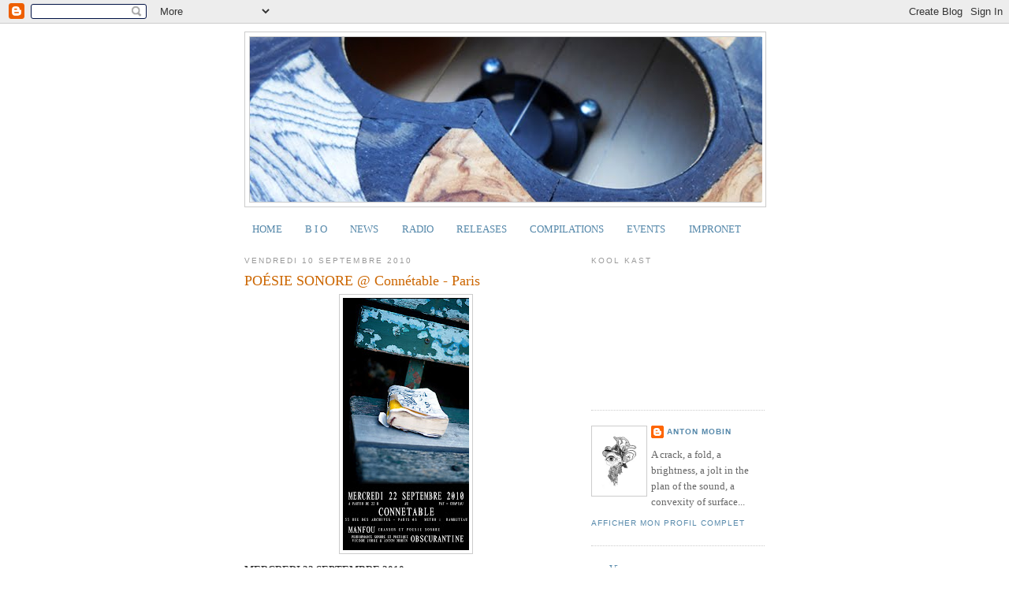

--- FILE ---
content_type: text/html; charset=UTF-8
request_url: http://antonmobin.blogspot.com/2010/09/poesie-sonore-connetable-paris.html
body_size: 15449
content:
<!DOCTYPE html>
<html dir='ltr'>
<head>
<link href='https://www.blogger.com/static/v1/widgets/2944754296-widget_css_bundle.css' rel='stylesheet' type='text/css'/>
<meta content='text/html; charset=UTF-8' http-equiv='Content-Type'/>
<meta content='blogger' name='generator'/>
<link href='http://antonmobin.blogspot.com/favicon.ico' rel='icon' type='image/x-icon'/>
<link href='http://antonmobin.blogspot.com/2010/09/poesie-sonore-connetable-paris.html' rel='canonical'/>
<link rel="alternate" type="application/atom+xml" title="ANTON MOBIN - Atom" href="http://antonmobin.blogspot.com/feeds/posts/default" />
<link rel="alternate" type="application/rss+xml" title="ANTON MOBIN - RSS" href="http://antonmobin.blogspot.com/feeds/posts/default?alt=rss" />
<link rel="service.post" type="application/atom+xml" title="ANTON MOBIN - Atom" href="https://www.blogger.com/feeds/8862370031988309571/posts/default" />

<link rel="alternate" type="application/atom+xml" title="ANTON MOBIN - Atom" href="http://antonmobin.blogspot.com/feeds/6685226839223957049/comments/default" />
<!--Can't find substitution for tag [blog.ieCssRetrofitLinks]-->
<link href='https://blogger.googleusercontent.com/img/b/R29vZ2xl/AVvXsEiSKu1COXI2ZQuTnLIwo6ui7tkeUSLHH1_9maivY1wVP9diqdB1_4y5MZuzyW8Q1qVMbhhY3iVtxpWdZRtBJXR0mJuFpPDMGhVmSmO1eZnhyThyphenhyphenXQb87QhU4LDWORtlgK4uk6KER5lT-tsu/s320/fly+connetable+-+22sept2010.jpg' rel='image_src'/>
<meta content='http://antonmobin.blogspot.com/2010/09/poesie-sonore-connetable-paris.html' property='og:url'/>
<meta content='POÉSIE SONORE @ Connétable - Paris' property='og:title'/>
<meta content='MERCREDI 22 SEPTEMBRE 2010 Au Connétable 55, rue des archives 75002 Paris Start : 22h Prix libre (Chapeau) With: MANFOU Chanson, poésie sono...' property='og:description'/>
<meta content='https://blogger.googleusercontent.com/img/b/R29vZ2xl/AVvXsEiSKu1COXI2ZQuTnLIwo6ui7tkeUSLHH1_9maivY1wVP9diqdB1_4y5MZuzyW8Q1qVMbhhY3iVtxpWdZRtBJXR0mJuFpPDMGhVmSmO1eZnhyThyphenhyphenXQb87QhU4LDWORtlgK4uk6KER5lT-tsu/w1200-h630-p-k-no-nu/fly+connetable+-+22sept2010.jpg' property='og:image'/>
<title>ANTON MOBIN: POÉSIE SONORE @ Connétable - Paris</title>
<style id='page-skin-1' type='text/css'><!--
/*
-----------------------------------------------
Blogger Template Style
Name:     Minima
Date:     26 Feb 2004
Updated by: Blogger Team
----------------------------------------------- */
/* Use this with templates/template-twocol.html */
body {
background:#ffffff;
margin:0;
color:#333333;
font:x-small Georgia Serif;
font-size/* */:/**/small;
font-size: /**/small;
text-align: center;
}
a:link {
color:#5588aa;
text-decoration:none;
}
a:visited {
color:#999999;
text-decoration:none;
}
a:hover {
color:#cc6600;
text-decoration:underline;
}
a img {
border-width:0;
}
/* Header
-----------------------------------------------
*/
#header-wrapper {
width:660px;
margin:0 auto 10px;
border:1px solid #cccccc;
}
#header-inner {
background-position: center;
margin-left: auto;
margin-right: auto;
}
#header {
margin: 5px;
border: 1px solid #cccccc;
text-align: center;
color:#666666;
}
#header h1 {
margin:5px 5px 0;
padding:15px 20px .25em;
line-height:1.2em;
text-transform:uppercase;
letter-spacing:.2em;
font: normal normal 200% Georgia, Serif;
}
#header a {
color:#666666;
text-decoration:none;
}
#header a:hover {
color:#666666;
}
#header .description {
margin:0 5px 5px;
padding:0 20px 15px;
max-width:700px;
text-transform:uppercase;
letter-spacing:.2em;
line-height: 1.4em;
font: normal normal 78% 'Trebuchet MS', Trebuchet, Arial, Verdana, Sans-serif;
color: #999999;
}
#header img {
margin-left: auto;
margin-right: auto;
}
/* Outer-Wrapper
----------------------------------------------- */
#outer-wrapper {
width: 660px;
margin:0 auto;
padding:10px;
text-align:left;
font: normal normal 100% Georgia, Serif;
}
#main-wrapper {
width: 410px;
float: left;
word-wrap: break-word; /* fix for long text breaking sidebar float in IE */
overflow: hidden;     /* fix for long non-text content breaking IE sidebar float */
}
#sidebar-wrapper {
width: 220px;
float: right;
word-wrap: break-word; /* fix for long text breaking sidebar float in IE */
overflow: hidden;      /* fix for long non-text content breaking IE sidebar float */
}
/* Headings
----------------------------------------------- */
h2 {
margin:1.5em 0 .75em;
font:normal normal 78% 'Trebuchet MS',Trebuchet,Arial,Verdana,Sans-serif;
line-height: 1.4em;
text-transform:uppercase;
letter-spacing:.2em;
color:#999999;
}
/* Posts
-----------------------------------------------
*/
h2.date-header {
margin:1.5em 0 .5em;
}
.post {
margin:.5em 0 1.5em;
border-bottom:1px dotted #cccccc;
padding-bottom:1.5em;
}
.post h3 {
margin:.25em 0 0;
padding:0 0 4px;
font-size:140%;
font-weight:normal;
line-height:1.4em;
color:#cc6600;
}
.post h3 a, .post h3 a:visited, .post h3 strong {
display:block;
text-decoration:none;
color:#cc6600;
font-weight:normal;
}
.post h3 strong, .post h3 a:hover {
color:#333333;
}
.post-body {
margin:0 0 .75em;
line-height:1.6em;
}
.post-body blockquote {
line-height:1.3em;
}
.post-footer {
margin: .75em 0;
color:#999999;
text-transform:uppercase;
letter-spacing:.1em;
font: normal normal 78% 'Trebuchet MS', Trebuchet, Arial, Verdana, Sans-serif;
line-height: 1.4em;
}
.comment-link {
margin-left:.6em;
}
.post img, table.tr-caption-container {
padding:4px;
border:1px solid #cccccc;
}
.tr-caption-container img {
border: none;
padding: 0;
}
.post blockquote {
margin:1em 20px;
}
.post blockquote p {
margin:.75em 0;
}
/* Comments
----------------------------------------------- */
#comments h4 {
margin:1em 0;
font-weight: bold;
line-height: 1.4em;
text-transform:uppercase;
letter-spacing:.2em;
color: #999999;
}
#comments-block {
margin:1em 0 1.5em;
line-height:1.6em;
}
#comments-block .comment-author {
margin:.5em 0;
}
#comments-block .comment-body {
margin:.25em 0 0;
}
#comments-block .comment-footer {
margin:-.25em 0 2em;
line-height: 1.4em;
text-transform:uppercase;
letter-spacing:.1em;
}
#comments-block .comment-body p {
margin:0 0 .75em;
}
.deleted-comment {
font-style:italic;
color:gray;
}
#blog-pager-newer-link {
float: left;
}
#blog-pager-older-link {
float: right;
}
#blog-pager {
text-align: center;
}
.feed-links {
clear: both;
line-height: 2.5em;
}
/* Sidebar Content
----------------------------------------------- */
.sidebar {
color: #666666;
line-height: 1.5em;
}
.sidebar ul {
list-style:none;
margin:0 0 0;
padding:0 0 0;
}
.sidebar li {
margin:0;
padding-top:0;
padding-right:0;
padding-bottom:.25em;
padding-left:15px;
text-indent:-15px;
line-height:1.5em;
}
.sidebar .widget, .main .widget {
border-bottom:1px dotted #cccccc;
margin:0 0 1.5em;
padding:0 0 1.5em;
}
.main .Blog {
border-bottom-width: 0;
}
/* Profile
----------------------------------------------- */
.profile-img {
float: left;
margin-top: 0;
margin-right: 5px;
margin-bottom: 5px;
margin-left: 0;
padding: 4px;
border: 1px solid #cccccc;
}
.profile-data {
margin:0;
text-transform:uppercase;
letter-spacing:.1em;
font: normal normal 78% 'Trebuchet MS', Trebuchet, Arial, Verdana, Sans-serif;
color: #999999;
font-weight: bold;
line-height: 1.6em;
}
.profile-datablock {
margin:.5em 0 .5em;
}
.profile-textblock {
margin: 0.5em 0;
line-height: 1.6em;
}
.profile-link {
font: normal normal 78% 'Trebuchet MS', Trebuchet, Arial, Verdana, Sans-serif;
text-transform: uppercase;
letter-spacing: .1em;
}
/* Footer
----------------------------------------------- */
#footer {
width:660px;
clear:both;
margin:0 auto;
padding-top:15px;
line-height: 1.6em;
text-transform:uppercase;
letter-spacing:.1em;
text-align: center;
}

--></style>
<link href='https://www.blogger.com/dyn-css/authorization.css?targetBlogID=8862370031988309571&amp;zx=c7cf98a5-fe21-43a4-bab2-6ea6dd7e213a' media='none' onload='if(media!=&#39;all&#39;)media=&#39;all&#39;' rel='stylesheet'/><noscript><link href='https://www.blogger.com/dyn-css/authorization.css?targetBlogID=8862370031988309571&amp;zx=c7cf98a5-fe21-43a4-bab2-6ea6dd7e213a' rel='stylesheet'/></noscript>
<meta name='google-adsense-platform-account' content='ca-host-pub-1556223355139109'/>
<meta name='google-adsense-platform-domain' content='blogspot.com'/>

</head>
<body>
<div class='navbar section' id='navbar'><div class='widget Navbar' data-version='1' id='Navbar1'><script type="text/javascript">
    function setAttributeOnload(object, attribute, val) {
      if(window.addEventListener) {
        window.addEventListener('load',
          function(){ object[attribute] = val; }, false);
      } else {
        window.attachEvent('onload', function(){ object[attribute] = val; });
      }
    }
  </script>
<div id="navbar-iframe-container"></div>
<script type="text/javascript" src="https://apis.google.com/js/platform.js"></script>
<script type="text/javascript">
      gapi.load("gapi.iframes:gapi.iframes.style.bubble", function() {
        if (gapi.iframes && gapi.iframes.getContext) {
          gapi.iframes.getContext().openChild({
              url: 'https://www.blogger.com/navbar/8862370031988309571?po\x3d6685226839223957049\x26origin\x3dhttp://antonmobin.blogspot.com',
              where: document.getElementById("navbar-iframe-container"),
              id: "navbar-iframe"
          });
        }
      });
    </script><script type="text/javascript">
(function() {
var script = document.createElement('script');
script.type = 'text/javascript';
script.src = '//pagead2.googlesyndication.com/pagead/js/google_top_exp.js';
var head = document.getElementsByTagName('head')[0];
if (head) {
head.appendChild(script);
}})();
</script>
</div></div>
<div id='outer-wrapper'><div id='wrap2'>
<!-- skip links for text browsers -->
<span id='skiplinks' style='display:none;'>
<a href='#main'>skip to main </a> |
      <a href='#sidebar'>skip to sidebar</a>
</span>
<div id='header-wrapper'>
<div class='header section' id='header'><div class='widget Header' data-version='1' id='Header1'>
<div id='header-inner'>
<a href='http://antonmobin.blogspot.com/' style='display: block'>
<img alt='ANTON MOBIN' height='209px; ' id='Header1_headerimg' src='https://blogger.googleusercontent.com/img/b/R29vZ2xl/AVvXsEh_eNzniIqrhfZwglPgXiCyV4-ewNColkJfBtBpb-32zZlfkHGi9gI-0o0mJEpd22KTkcsrEVGUh0g5xp6EMG8xh9-JH3sV3vWFlBybmEGzjyixJZ-jjhjiZWw5foyKjVWxzPFAeMNL3pIH/s1600/banner-PC3-2.jpg' style='display: block' width='650px; '/>
</a>
</div>
</div></div>
</div>
<div id='content-wrapper'>
<div id='crosscol-wrapper' style='text-align:center'>
<div class='crosscol section' id='crosscol'><div class='widget PageList' data-version='1' id='PageList1'>
<h2>Pages</h2>
<div class='widget-content'>
<ul>
<li><a href='http://antonmobin.blogspot.com/'>HOME</a></li>
<li><a href='http://antonmobin.blogspot.com/p/b-i-o.html'>B I O</a></li>
<li>
<a href='http://antonmobin.blogspot.com/search/label/NEWS' title='Titre article'>NEWS</a>
</li>
<li>
<a href='http://antonmobin.blogspot.com/search/label/RADIO' title='Titre article'>RADIO</a>
</li>
<li>
<a href='http://antonmobin.blogspot.com/search/label/RELEASES' title='Titre article'>RELEASES</a>
</li>
<li>
<a href='http://antonmobin.blogspot.com/search/label/COMPILATIONS' title='Titre article'>COMPILATIONS</a>
</li>
<li>
<a href='http://antonmobin.blogspot.com/search/label/EVENTS' title='Titre article'>EVENTS</a>
</li>
<li>
<a href='http://antonmobin.blogspot.com/search/label/IMPRONET' title='Titre article'>IMPRONET</a>
</li>
</ul>
<div class='clear'></div>
</div>
</div></div>
</div>
<div id='main-wrapper'>
<div class='main section' id='main'><div class='widget Blog' data-version='1' id='Blog1'>
<div class='blog-posts hfeed'>

          <div class="date-outer">
        
<h2 class='date-header'><span>vendredi 10 septembre 2010</span></h2>

          <div class="date-posts">
        
<div class='post-outer'>
<div class='post hentry'>
<a name='6685226839223957049'></a>
<h3 class='post-title entry-title'>
<a href='http://antonmobin.blogspot.com/2010/09/poesie-sonore-connetable-paris.html'>POÉSIE SONORE @ Connétable - Paris</a>
</h3>
<div class='post-header-line-1'></div>
<div class='post-body entry-content'>
<a href="https://blogger.googleusercontent.com/img/b/R29vZ2xl/AVvXsEiSKu1COXI2ZQuTnLIwo6ui7tkeUSLHH1_9maivY1wVP9diqdB1_4y5MZuzyW8Q1qVMbhhY3iVtxpWdZRtBJXR0mJuFpPDMGhVmSmO1eZnhyThyphenhyphenXQb87QhU4LDWORtlgK4uk6KER5lT-tsu/s1600/fly+connetable+-+22sept2010.jpg" onblur="try {parent.deselectBloggerImageGracefully();} catch(e) {}"><img alt="" border="0" id="BLOGGER_PHOTO_ID_5515223806718882290" src="https://blogger.googleusercontent.com/img/b/R29vZ2xl/AVvXsEiSKu1COXI2ZQuTnLIwo6ui7tkeUSLHH1_9maivY1wVP9diqdB1_4y5MZuzyW8Q1qVMbhhY3iVtxpWdZRtBJXR0mJuFpPDMGhVmSmO1eZnhyThyphenhyphenXQb87QhU4LDWORtlgK4uk6KER5lT-tsu/s320/fly+connetable+-+22sept2010.jpg" style="display:block; margin:0px auto 10px; text-align:center;cursor:pointer; cursor:hand;width: 160px; height: 320px;" /></a><b>MERCREDI 22 SEPTEMBRE 2010</b><div>Au Connétable</div><div>55, rue des archives </div><div>75002 Paris</div><div>Start : 22h</div><div>Prix libre <i>(Chapeau)</i></div><div><i><br /></i></div><div><span class="Apple-style-span" style="font-size: small;">With:</span></div><div><span class="Apple-style-span" style="font-size: small;"><br /></span></div><div><b><span class="Apple-style-span" style="font-size: small;">MANFOU</span></b></div><div><span class="Apple-style-span" style="font-size: small;">Chanson, poésie sonore / voix + violoncelle</span></div><div><span class="Apple-style-span" style="font-size: small;"><br /></span></div><div><span class="Apple-style-span" style="font-size: small;"><b>OBSCURANTINE</b></span></div><div><span class="Apple-style-span" style="font-size: small;">Présente <a href="http://podcast.cannibalcaniche.com/?p=episode&amp;name=2010-07-16_20100713_obscurantine.mp3">"Etat-Second"</a></span></div><div><span class="Apple-style-span" style="font-size: small;">Performance sonore &amp; poétique avec Victor Jorge &amp; Anton Mobin</span></div><div><span class="Apple-style-span" style="font-size: small;"><a href="http://obscurantine.blogg.org/">http://obscurantine.blogg.org/</a></span></div><div><br /></div>
<div style='clear: both;'></div>
</div>
<div class='post-footer'>
<div class='post-footer-line post-footer-line-1'><span class='post-author vcard'>
Publié par
<span class='fn'>Anton Mobin</span>
</span>
<span class='post-timestamp'>
</span>
<span class='post-comment-link'>
</span>
<span class='post-icons'>
<span class='item-control blog-admin pid-1566494221'>
<a href='https://www.blogger.com/post-edit.g?blogID=8862370031988309571&postID=6685226839223957049&from=pencil' title='Modifier l&#39;article'>
<img alt='' class='icon-action' height='18' src='https://resources.blogblog.com/img/icon18_edit_allbkg.gif' width='18'/>
</a>
</span>
</span>
<span class='post-backlinks post-comment-link'>
</span>
</div>
<div class='post-footer-line post-footer-line-2'><span class='post-labels'>
Libellés :
<a href='http://antonmobin.blogspot.com/search/label/EVENTS' rel='tag'>EVENTS</a>
</span>
</div>
<div class='post-footer-line post-footer-line-3'><span class='post-location'>
</span>
</div>
</div>
</div>
<div class='comments' id='comments'>
<a name='comments'></a>
<h4>Aucun commentaire:</h4>
<div id='Blog1_comments-block-wrapper'>
<dl class='avatar-comment-indent' id='comments-block'>
</dl>
</div>
<p class='comment-footer'>
<div class='comment-form'>
<a name='comment-form'></a>
<h4 id='comment-post-message'>Enregistrer un commentaire</h4>
<p>
</p>
<a href='https://www.blogger.com/comment/frame/8862370031988309571?po=6685226839223957049&hl=fr&saa=85391&origin=http://antonmobin.blogspot.com' id='comment-editor-src'></a>
<iframe allowtransparency='true' class='blogger-iframe-colorize blogger-comment-from-post' frameborder='0' height='410px' id='comment-editor' name='comment-editor' src='' width='100%'></iframe>
<script src='https://www.blogger.com/static/v1/jsbin/2830521187-comment_from_post_iframe.js' type='text/javascript'></script>
<script type='text/javascript'>
      BLOG_CMT_createIframe('https://www.blogger.com/rpc_relay.html');
    </script>
</div>
</p>
</div>
</div>

        </div></div>
      
</div>
<div class='blog-pager' id='blog-pager'>
<span id='blog-pager-newer-link'>
<a class='blog-pager-newer-link' href='http://antonmobin.blogspot.com/2010/09/questionnaire.html' id='Blog1_blog-pager-newer-link' title='Article plus récent'>Article plus récent</a>
</span>
<span id='blog-pager-older-link'>
<a class='blog-pager-older-link' href='http://antonmobin.blogspot.com/2010/09/basement-delight-cave40-bourges.html' id='Blog1_blog-pager-older-link' title='Article plus ancien'>Article plus ancien</a>
</span>
<a class='home-link' href='http://antonmobin.blogspot.com/'>Accueil</a>
</div>
<div class='clear'></div>
<div class='post-feeds'>
<div class='feed-links'>
Inscription à :
<a class='feed-link' href='http://antonmobin.blogspot.com/feeds/6685226839223957049/comments/default' target='_blank' type='application/atom+xml'>Publier les commentaires (Atom)</a>
</div>
</div>
</div></div>
</div>
<div id='sidebar-wrapper'>
<div class='sidebar section' id='sidebar'><div class='widget HTML' data-version='1' id='HTML1'>
<h2 class='title'>KOOL KAST</h2>
<div class='widget-content'>
<iframe src="https://stream.krashboyz.org/public/koolkast/embed?theme=light" frameborder="0" allowtransparency="true" style="width: 100%; min-height: 150px; border: 0;"></iframe>
</div>
<div class='clear'></div>
</div><div class='widget Profile' data-version='1' id='Profile1'>
<div class='widget-content'>
<a href='https://www.blogger.com/profile/07854163974828641781'><img alt='Ma photo' class='profile-img' height='80' src='//blogger.googleusercontent.com/img/b/R29vZ2xl/AVvXsEh-RJR9qw_1kBIX899HegZhorZCdOluboMNfxXwFW25Qd_lHfpD-cxsaS4J39JvanxK5Th8pQesmyfcxFDlTwt5nxfUuUuIi_xlAAuBBqADMolXCwgequv2VLxYybgGj54/s220/logo-mobin.jpg' width='61'/></a>
<dl class='profile-datablock'>
<dt class='profile-data'>
<a class='profile-name-link g-profile' href='https://www.blogger.com/profile/07854163974828641781' rel='author' style='background-image: url(//www.blogger.com/img/logo-16.png);'>
Anton Mobin
</a>
</dt>
<dd class='profile-textblock'>A crack, a fold, a brightness, a jolt in the plan of the sound, a convexity of surface...</dd>
</dl>
<a class='profile-link' href='https://www.blogger.com/profile/07854163974828641781' rel='author'>Afficher mon profil complet</a>
<div class='clear'></div>
</div>
</div><div class='widget LinkList' data-version='1' id='LinkList2'>
<div class='widget-content'>
<ul>
<li><a href='https://vimeo.com/antonmobin'>----- Vimeo</a></li>
<li><a href='http://antonmobin.bandcamp.com/'>----- Bandcamp</a></li>
<li><a href='http://middleeightrecordings.bandcamp.com'>----- Middle Eight Recordings</a></li>
<li><a href='http://aporee.org/maps/work/projects.php?project=antonmobin'>----- Aporee / Fountains project</a></li>
<li><a href='http://h.a.k.free.fr/'>----- H.A.K. Lo-Fi Record</a></li>
<li><a href='http://arteradio.com/auteurs/anton_mobin'>----- ARTE Radio</a></li>
</ul>
<div class='clear'></div>
</div>
</div><div class='widget Image' data-version='1' id='Image19'>
<h2>CURE &amp; MOUND</h2>
<div class='widget-content'>
<a href='https://newwaveofjazz.bandcamp.com/album/cure-and-mound'>
<img alt='CURE &amp; MOUND' height='220' id='Image19_img' src='https://blogger.googleusercontent.com/img/b/R29vZ2xl/AVvXsEgMRYZFritLRBENbNQyHZEac9-6SJO_QonJhHLxY4SKyQUglrOzBIKhwMlLWF_EtJvR8RWrcsXZNlsdH6HNQvqSnmeIj_GYKfKfxGmuyhnR9Vk0arFA0sMiNd5P8dMJknZK6xUyM5lupgol/s220/frt+bandcamp.jpeg' width='220'/>
</a>
<br/>
<span class='caption'>Duo w/ Martina Verhoeven, CD on New Wave Of Jazz (2021)</span>
</div>
<div class='clear'></div>
</div><div class='widget Image' data-version='1' id='Image18'>
<h2>TEMPORAL FIELDS &amp; DELOCALISED RECORDINGS</h2>
<div class='widget-content'>
<a href='http://middleeightrecordings.bandcamp.com/album/temporal-fields-delocalised-recordings-aaba-15'>
<img alt='TEMPORAL FIELDS &amp; DELOCALISED RECORDINGS' height='220' id='Image18_img' src='https://blogger.googleusercontent.com/img/b/R29vZ2xl/AVvXsEhR9HdXBl1wHIUac3gFa8oqBGDT0lj1h-YpjOfSmsIwn1jbK_xoF-yNERof29MI7w57B18LWYNMYgU2IqkwHUEjb1eOsHcyaDCJU52q128NiIrFFSmR-47yKll0P1H805wz1kvKKx-fnIWs/s1600/a3108605691_10.jpg' width='220'/>
</a>
<br/>
<span class='caption'>LP on Middle Eight Recordings (2019)</span>
</div>
<div class='clear'></div>
</div><div class='widget Image' data-version='1' id='Image17'>
<h2>CLOSE &#9116; QUARTERS</h2>
<div class='widget-content'>
<a href='https://newwaveofjazz.bandcamp.com/album/close-quarters'>
<img alt='CLOSE ⎜ QUARTERS' height='220' id='Image17_img' src='https://blogger.googleusercontent.com/img/b/R29vZ2xl/AVvXsEjltdXYTkuyOCiaWY2XcnSlnS3QICwJNU4EiGCBVCUMQ-2WmvdOpoiM-qPFbEo0o_bk2e9ndCBto0aG9KDPY_mMsWnXj8D8xRumFNEg5KKi3KrsbW9brIobCp-PYrorup6Mr_2u-0C-31Br/s1600/a1189171623_10.jpg' width='220'/>
</a>
<br/>
<span class='caption'>Duo w/ Benedict Taylor on New Wave Of Jazz (2019)</span>
</div>
<div class='clear'></div>
</div><div class='widget Image' data-version='1' id='Image16'>
<h2>PLAMMM</h2>
<div class='widget-content'>
<a href='http://plammm.bandcamp.com'>
<img alt='PLAMMM' height='220' id='Image16_img' src='https://blogger.googleusercontent.com/img/b/R29vZ2xl/AVvXsEi8bQUp2eoMySIrySaeJ_PDuwaPoC_9IROZR_TLnHOnJcABOxZ7G4mmHhMgLS4Pd3INlV6f6C4bOE0SsW4WIYX3k1_Lp-1qiQJeXgNhrmM6U9Mz1IWVwJc0koV2ZWWVa5Yo8dbPVdxqSHMX/s1600/cover+bandcamp.jpg' width='220'/>
</a>
<br/>
<span class='caption'>Trio w/ Paul Laurent & Mitsuaki Matsumoto on Middle Eight Recordings (2019)</span>
</div>
<div class='clear'></div>
</div><div class='widget Image' data-version='1' id='Image15'>
<h2>(SIC) meets SCZRS</h2>
<div class='widget-content'>
<a href='https://sczrs.bandcamp.com/album/sic-meets-sczrs'>
<img alt='(SIC) meets SCZRS' height='220' id='Image15_img' src='https://blogger.googleusercontent.com/img/b/R29vZ2xl/AVvXsEhpHMUeSG6kl6rZ7rFz1wd0FIbKndd3Q-5dF4PPNgJ1WTmk4HYJNYgOr385-QaAP4jItyu6CuycTrp5zsyrcP4nbQ7Vn1A4wvKoo_nste2QwR7WXbTnlleSoC3EhIrzhNPsYTXDxdDlRx14/s1600/a0480447744_10.jpg' width='220'/>
</a>
<br/>
<span class='caption'>meets#02, on H.A.K. Lo-Fi Record (2018)</span>
</div>
<div class='clear'></div>
</div><div class='widget Image' data-version='1' id='Image14'>
<h2>EBE40</h2>
<div class='widget-content'>
<a href='https://haklofirecord.bandcamp.com/album/hak257-ebe40'>
<img alt='EBE40' height='219' id='Image14_img' src='https://blogger.googleusercontent.com/img/b/R29vZ2xl/AVvXsEhogUnAwBEWlhgbhKojDE3yEaxATRJWLg_0WQdL0aVVojElgq74h8SDShMNW7njvfX_PwPvFOsQT9OGWKiYwrKX6fJe2xvIQ5CQi-6OzmDIdddQbONvxBft6aYMVpxQN1eWzm_XZm3zO1x7/s1600/FRONT.jpg' width='220'/>
</a>
<br/>
<span class='caption'>w/ Black Saturn, Ayato & Table on H.A.K. Lo-Fi Record (2018)</span>
</div>
<div class='clear'></div>
</div><div class='widget Image' data-version='1' id='Image13'>
<h2>AKP</h2>
<div class='widget-content'>
<a href='https://middleeightrecordings.bandcamp.com/album/a-k-p-aaba-10'>
<img alt='AKP' height='194' id='Image13_img' src='https://blogger.googleusercontent.com/img/b/R29vZ2xl/AVvXsEgKeoBBOsbyeZxIkEMWRutLNfudKkzcqr_ZSIoV47Tozgu_71uamgJWv2oV6OmYQMsuVqrizQBAIwkUfiVL7v3R8DbWT2Gl3_RtR6Z2Ryvh7jTJ9z1wuVlroDo-wNQ1_p2RwRObK_P9oFIJ/s1600/AKP+cover+FRONT.jpg' width='220'/>
</a>
<br/>
<span class='caption'>trio w/ Pierce Warnecke and Kris Limbach on Emitter & Middle Eight (2018)</span>
</div>
<div class='clear'></div>
</div><div class='widget Image' data-version='1' id='Image11'>
<h2>Sauvages Innocents</h2>
<div class='widget-content'>
<a href='https://middleeightrecordings.bandcamp.com/album/sauvages-innocents-aaba-09'>
<img alt='Sauvages Innocents' height='220' id='Image11_img' src='https://blogger.googleusercontent.com/img/b/R29vZ2xl/AVvXsEglFxTabEgIVjCQrzSJJxs7lUKECJE1-anq69P47O-xGymUUX7ZEg31WDzZ2Dn9U5NCfy6UWdTB-Nx7jF2_PaT81UNXoiZBTkvm_URhnAERaGrjLR4R4oI1kxANJ_GXd5SzhkF5Bh3I35jH/s1600/cover-bandcamp.jpg' width='220'/>
</a>
<br/>
<span class='caption'>Duo w/ Hopek Quirin, on Middle Eight Recordings (2017)</span>
</div>
<div class='clear'></div>
</div><div class='widget Image' data-version='1' id='Image12'>
<h2>Four Days From Today</h2>
<div class='widget-content'>
<a href='https://middleeightrecordings.bandcamp.com/album/four-days-from-today-aaba-05'>
<img alt='Four Days From Today' height='195' id='Image12_img' src='https://blogger.googleusercontent.com/img/b/R29vZ2xl/AVvXsEj3khJI-O5rdnEn9QzmuzoyI5MXfi36TQn5Kwk_wrsporVL2jktASMahiMlj2t86_t2_7r-Dx7xcKmv5pJ0sekaokRANpMZ0d-vbp6u-0PeLpNwfWpFEz_ic1zyOkldZXSRflUDSuh23DzS/s1600/2+FRONT.jpg' width='220'/>
</a>
<br/>
<span class='caption'>Duo w/ will Connor on Middle Eight Recordings (2017)</span>
</div>
<div class='clear'></div>
</div><div class='widget Image' data-version='1' id='Image10'>
<h2>ASTMA meets SCZRS</h2>
<div class='widget-content'>
<a href='https://sczrs.bandcamp.com/releases'>
<img alt='ASTMA meets SCZRS' height='220' id='Image10_img' src='https://blogger.googleusercontent.com/img/b/R29vZ2xl/AVvXsEivL7UQcVIxOxoTOnZIeMYRYkBUhcvD_7XHVbxLIJgPimnu9uGk_g_Zi4h7l3qdS7nn0bVXRPlr-6QbIcWCc5GQcZ1LHjOmlHKl04lGgBdrluG_VH3rbMcFgS0QHl-DGkvpswjpwV6g0rcW/s1600/front+with+sticker-bandcamp.jpg' width='220'/>
</a>
<br/>
<span class='caption'>meets#01, on H.A.K. Lo-Fi Record (2016)</span>
</div>
<div class='clear'></div>
</div><div class='widget Image' data-version='1' id='Image8'>
<h2>ATTR ACT "Live at Santa Maria"</h2>
<div class='widget-content'>
<a href='https://attract.bandcamp.com/releases'>
<img alt='ATTR ACT "Live at Santa Maria"' height='195' id='Image8_img' src='https://blogger.googleusercontent.com/img/b/R29vZ2xl/AVvXsEiuCggYbVdQMP72EjTu7s9IH6ioJAvxEi8WEnmOIRVQ22twpF-WJtrEWWfUo-GSs-98WJtdOPzKJX2Nshkiy9Ysnyco6ZYp9FtWbKqzTpM3VFk7T0Ft-VRnbBD00dd-PAxOEDDNEIu9oVv9/s1600-r/a0360812867_10.jpg' width='220'/>
</a>
<br/>
<span class='caption'>Duo w/ Riipus, on Anti Thesis (2015)</span>
</div>
<div class='clear'></div>
</div><div class='widget Image' data-version='1' id='Image5'>
<h2>Ceci est l'Histoire d'un Homme</h2>
<div class='widget-content'>
<a href='http://www.eldoctordicktaphone.com/'>
<img alt='Ceci est l&#39;Histoire d&#39;un Homme' height='219' id='Image5_img' src='https://blogger.googleusercontent.com/img/b/R29vZ2xl/AVvXsEiweOB7q9o68IbWLTjXOwg55qHZfR6hBDUcRV47PFc7JK1LxkkR5sa4FZfuwkD8r6oEKN3JvFVup-nznZiDR03gJO50Gq5Qp7E9gDozm9mFKsshvwUyFL38D2TS3tkKHube7itSVMac14jY/s1600/FRONT.jpg' width='220'/>
</a>
<br/>
<span class='caption'>Duo w/ Martial Bécheau, on ElDoctorDicktaphone (2015)</span>
</div>
<div class='clear'></div>
</div><div class='widget Image' data-version='1' id='Image1'>
<h2>Stow&#9125;Phasing</h2>
<div class='widget-content'>
<a href='https://rawtonkrecords.bandcamp.com/album/stow-phasing'>
<img alt='Stow⎥Phasing' height='220' id='Image1_img' src='https://f1.bcbits.com/img/a4173174772_2.jpg' width='220'/>
</a>
<br/>
<span class='caption'>duo w/ Benedict Taylor, on Raw Tonk Records (2014)</span>
</div>
<div class='clear'></div>
</div><div class='widget Image' data-version='1' id='Image4'>
<h2>SCZRS</h2>
<div class='widget-content'>
<a href='https://sczrs.bandcamp.com/releases'>
<img alt='SCZRS' height='220' id='Image4_img' src='https://blogger.googleusercontent.com/img/b/R29vZ2xl/AVvXsEh7bHbQGjX7e9V8kG1_E_7NjC_uULoD2SlcJ4RLlF07UEdYnzsbpuBZuflquTs20y14_MVJWjhbUkSl2ug_bNjannuPdfYyKVtpJ_gMWun5ByJl_B7wMa5mjYMK-8V_yJjzcXzSEgbgbv4p/s1600/front+SCZRS+bandcamp.jpg' width='220'/>
</a>
<br/>
<span class='caption'>Trio w/ Cisco C. & Monobloc Sound Fidelity, on H.A.K. Lo-Fi Record (2014)</span>
</div>
<div class='clear'></div>
</div><div class='widget Image' data-version='1' id='Image3'>
<h2>Try To Crawl out Of It</h2>
<div class='widget-content'>
<a href='https://mathka.bandcamp.com/album/try-to-crawl-out-of-it'>
<img alt='Try To Crawl out Of It' height='220' id='Image3_img' src='https://f1.bcbits.com/img/a2110966136_2.jpg' width='220'/>
</a>
<br/>
<span class='caption'>duo w/ Alexei Borisov, on Mathka (2014)</span>
</div>
<div class='clear'></div>
</div><div class='widget Image' data-version='1' id='Image6'>
<h2>Abandon Débit</h2>
<div class='widget-content'>
<a href='https://chrsgalarretaprojects.bandcamp.com/album/abandon-debit'>
<img alt='Abandon Débit' height='220' id='Image6_img' src='https://blogger.googleusercontent.com/img/b/R29vZ2xl/AVvXsEi9zfztUbO2xdlf6iPRr6MulJ705UgeBmyfnLP5um_qkAZapVCRvaJYHI8PfSapK4Kqb_Ahv9wcIb1_UHB266b-3vQBUsptGvguAbjogs_JNRNwwX_mBCfMjuO540j4KvKuBPHHoprbir8e/s1600/FELT10+web.jpg' width='220'/>
</a>
<br/>
<span class='caption'>Duo w/ Chrs Galarreta, on Felt Collective (2013)</span>
</div>
<div class='clear'></div>
</div><div class='widget Image' data-version='1' id='Image7'>
<h2>EM003</h2>
<div class='widget-content'>
<a href='http://emittermicro.com/em-003/'>
<img alt='EM003' height='201' id='Image7_img' src='https://blogger.googleusercontent.com/img/b/R29vZ2xl/AVvXsEhx6WtX10HIVCxppKZFVVajBQyh2WfcVRhyXfg6-zevVOWvhd7rbsRbnXYUv8GnKrW5NEbzwKgFQLrRUnoSGhgjXeeKMlwi7RZRBtgEJx9XHe8bmClM7U15MypjoUckN56dPuIVr7QFAxyz/s1600/935063_142534085930191_1606630227_n.jpg' width='220'/>
</a>
<br/>
<span class='caption'>Trio w/ Hopek Quirin & Kris Limbach, on Emitter Micro (2013)</span>
</div>
<div class='clear'></div>
</div><div class='widget Image' data-version='1' id='Image2'>
<h2>D.I.Y.</h2>
<div class='widget-content'>
<img alt='D.I.Y.' height='220' id='Image2_img' src='https://blogger.googleusercontent.com/img/b/R29vZ2xl/AVvXsEgFK8oSLhNb0h9Y97vZcgT8qOZ9anAtmDT2CleR7SElyM-OGI8U5PXIbGbPDT-gHo43LlcwN1SeHCecqdkEZZ6Da8jiMopsfwmuA9RhlvzkNu127SWkgjHIkwZgka-U2nm_t0HLB7NBitCY/s220/DSCN0250%252B.JPG' width='165'/>
<br/>
</div>
<div class='clear'></div>
</div><div class='widget LinkList' data-version='1' id='LinkList6'>
<div class='widget-content'>
<ul>
<li><a href='https://hughdaviesproject.wordpress.com/instrument-building/'>"Instrument-building" for the Hugh Davies Project (2016)</a></li>
<li><a href='https://www.arte.tv/fr/videos/045997-000-A/eye-for-ears-1-anton-mobin/'>"Eyes for Ears" by Jérôme Fino</a></li>
<li><a href='http://margaretnoble.net/blog/prepared-chamber/'>Presentation on "Sound is Art"</a></li>
<li><a href='http://antonmobin.blogspot.com/2011/07/prepared-chamber-v1.html'>Prepared Chamber - v1 (2009)</a></li>
<li><a href='http://antonmobin.blogspot.fr/2014/12/prepared-chamber-v2.html'>Prepared Chamber - v2 (2011)</a></li>
<li><a href='http://antonmobin.blogspot.fr/2015/10/chambre-de-poche-pocket-chamber.html'>Pocket Chamber (2015)</a></li>
<li><a href='https://hughdaviesproject.wordpress.com/instrument-building/'>Prepared Chamber - v3 (2016)</a></li>
</ul>
<div class='clear'></div>
</div>
</div><div class='widget Image' data-version='1' id='Image9'>
<h2>W O R K S H O P</h2>
<div class='widget-content'>
<img alt='W O R K S H O P' height='170' id='Image9_img' src='https://blogger.googleusercontent.com/img/b/R29vZ2xl/AVvXsEizMBzTFvDxiMwpgwYmeuluOmVxqKVae3_b5iY-lRONg4izd_EQl8M0wQMOK96Rsvsbe1ZBObjx7f0EXYwcBnL7jlsMWx2iQoMf84qmAgQLawK_U7G_cV-t46LtZwFIwKS-w33DI7G5mCfx/s1600-r/%252B2015-03-03+14.26.36.jpg' width='220'/>
<br/>
</div>
<div class='clear'></div>
</div><div class='widget LinkList' data-version='1' id='LinkList8'>
<div class='widget-content'>
<ul>
<li><a href='http://antonmobin.blogspot.fr/2015/10/atelier-mini-mondes-viroflay-2012.html'>"Mini-Mondes", Viroflay, 2012</a></li>
<li><a href='http://antonmobin.blogspot.fr/2015/10/residence-sonic-protest.html'>"L'Art pour grandir", Sonic Protest, 2015-2016</a></li>
<li><a href='http://antonmobin.blogspot.fr/2016/04/instrument-builder-workshop-hugh-davies.html'>"Instrument Builder Workshop", Sheffield, UK, 2016</a></li>
<li><a href='http://antonmobin.blogspot.fr/2017/01/autonomous-object.html'>"Autonomous Object", Brighton, UK, 2016</a></li>
<li><a href='http://antonmobin.blogspot.fr/2016/02/arthecimus-avec-les-instants-chavires.html'>"Arthécimus", Instants Chavirés, 2016</a></li>
<li><a href='http://antonmobin.blogspot.fr/2016/02/atelier-sonic-protest-avec-les-harrys.html'>"Les Harry's", Sonic Protest, 2015</a></li>
<li><a href='http://antonmobin.blogspot.fr/2015/10/capsules-sonores.html'>"Capsules Sonores", Astro kids, 2017</a></li>
<li><a href='http://antonmobin.blogspot.fr/2017/06/atelier-recycled-coil-pickups.html'>"Recycled Coil Pickups " Lutherie Urbaine, 2017</a></li>
</ul>
<div class='clear'></div>
</div>
</div><div class='widget LinkList' data-version='1' id='LinkList3'>
<h2>PROJETS EN COURS</h2>
<div class='widget-content'>
<ul>
<li><a href='http://sczrs.bandcamp.com/'>SCZRS</a></li>
<li><a href='http://antonmobin.blogspot.com'>HEXACAVE (w/ Paul Laurent)</a></li>
<li><a href='http://plammm.bandcamp.com'>PLAMMM (w/ Paul Laurent & Mitsuaki Matsumoto)</a></li>
<li><a href='https://attract.bandcamp.com/releases'>ATTR ACT (w/ Riipus)</a></li>
<li><a href='http://crashduo.blogspot.com/'>CRASH DUO (w/ Ayato)</a></li>
<li><a href='https://obscurantine.bandcamp.com/'>OBSCURANTINE (w/ Victor Jorge)</a></li>
<li><a href='https://rawtonkrecords.bandcamp.com/album/stow-phasing'>STOW l PHASING (w/ Benedict Taylor)</a></li>
<li><a href='https://soundcloud.com/ruelgo-thedwarf'>LE DÉSORDRE (w/ Le Syndicat)</a></li>
<li><a href='http://appendicks.blogspot.com/'>APPENDICKS (w/ Pierce Warnecke)</a></li>
<li><a href='http://soundcloud.com/bloem-duo'>BLOEM (w/ Jean-Jacques Duerinckx)</a></li>
<li><a href='http://www.harsmedia.com/SoundBlog/Archief/00805.php'>X&#176;=1 (w/ Har$, E.Rébus & Blenno die Wurstbrücke)</a></li>
<li><a href='https://akabondage.wordpress.com/ka_bin/'>KA_BIN (w/ Aka_Bondage)</a></li>
</ul>
<div class='clear'></div>
</div>
</div><div class='widget LinkList' data-version='1' id='LinkList1'>
<h2>LABELS</h2>
<div class='widget-content'>
<ul>
<li><a href='http://www.ain23.com/'>AIN23 (usa)</a></li>
<li><a href='http://www.alrealon.co.uk/'>Alrealon Musique (ch-us)</a></li>
<li><a href='http://www.amorfsounds.tk/'>Amorf Sounds (be)</a></li>
<li><a href='http://amp-recs.com/'>Amplified.Music.Pollution (mex)</a></li>
<li><a href='http://andestapes.tumblr.com/'>Andestapes (lx)</a></li>
<li><a href='http://www.blondenamusic.com/'>Blondena Music (usa)</a></li>
<li><a href='http://www.bourbaki-rec.com/'>Bourbaki Records (fr)</a></li>
<li><a href='http://www.ct-collective.com/'>Chain Tape Collective (usa)</a></li>
<li><a href='https://cindystapes.bandcamp.com/album/anton-mobin-chambry'>Cindys Tapes (fr)</a></li>
<li><a href='http://crudites.free.fr/'>Crudités Tape (fr)</a></li>
<li><a href='http://crustacestapes.tumblr.com/'>Crustacés Tapes (ca)</a></li>
<li><a href='http://www.plateforme.tk/'>Editions Plateforme (fr)</a></li>
<li><a href='https://electroniccottage.bandcamp.com/indexpage'>Electronic Cottage (usa)</a></li>
<li><a href='http://emittermicro.wordpress.com/releases/'>Emitter Micro (de)</a></li>
<li><a href='https://escrec.bandcamp.com'>Esc.Rec. (nl)</a></li>
<li><a href='http://www.feltcollective.com/'>Felt Collective (gr)</a></li>
<li><a href='https://fortevilfruit.bandcamp.com'>Fort Evil Fruit (irl)</a></li>
<li><a href='http://www.frameworkradio.net/seasonal/spring2012'>Framework edition (ee)</a></li>
<li><a href='http://www.grabuge-record.com/'>Grabuge Record (fr)</a></li>
<li><a href='http://h.a.k.free.fr/'>H.A.K. Lo-Fi Record (fr)</a></li>
<li><a href='http://www.halmcgee.com/'>HalTapes (usa)</a></li>
<li><a href='http://www.humrec.org/'>Hum Rec (fr)</a></li>
<li><a href='http://www.improvising-beings.com/'>Improvisings Beings (fr)</a></li>
<li><a href='http://infra.amp-recs.com/e_12.html'>Infra Ediciones (mx)</a></li>
<li><a href='http://kommanull.tumblr.com/'>Kommanull (fr)</a></li>
<li><a href='http://www.horsnorme.org/'>Le Colibri Nécrophile (fr)</a></li>
<li><a href='http://lonktaar.blogspot.fr/'>Lonktaar (it)</a></li>
<li><a href='http://www.losdiscosenfantasmes.com/news/'>Los Discos Enfantasmes (ca)</a></li>
<li><a href='http://mathka.pl'>Mathka (pl)</a></li>
<li><a href='https://middleeightrecordings.bandcamp.com/'>Middle Eight Recordings (fr)</a></li>
<li><a href='https://newwaveofjazz.bandcamp.com'>New Wave Of Jazz (be)</a></li>
<li><a href='https://nostalgiedelaboue.bandcamp.com/album/rien-ni-personne-volume-ii-iii'>Nostalgie de la boue (Côte d'Ivoire)</a></li>
<li><a href='http://abser1.narod.ru/'>OBS (russia)</a></li>
<li><a href='http://www.palustre.net/'>Palustre Records (it)</a></li>
<li><a href='https://rawtonkrecords.bandcamp.com/'>Raw Tonk Records (uk)</a></li>
<li><a href='http://www.some-assembly-required.net/'>Some Assembly Required (usa)</a></li>
<li><a href='http://staaltape.wordpress.com/'>Staaltape (de)</a></li>
<li><a href='http://www.bryanlewissaunders.org/discography/'>Stand-Up Tragedy Records (usa)</a></li>
<li><a href='https://steepgloss.bandcamp.com'>Steep Gloss (uk)</a></li>
<li><a href='https://testrecordings.bandcamp.com'>Test Recordings (uk)</a></li>
<li><a href='http://www.tracelab.com/'>Trace Label (fr)</a></li>
<li><a href='http://www.discogs.com/Various-UNSIGNED-Experimental-Noise-Comp1/release/3775878'>Unsigned (he)</a></li>
<li><a href='https://peter-hopes-explodingmind.bandcamp.com'>Wrong Revolution (zl)</a></li>
<li><a href='http://zeromoon.com/'>Zeromoon (usa)</a></li>
<li><a href='http://www.zeromoon.com/zh27/'>ZH27 (usa)</a></li>
<li><a href='http://www.zoskiasoundsrecordings.com/'>Zos Kia Sounds (usa)</a></li>
</ul>
<div class='clear'></div>
</div>
</div><div class='widget LinkList' data-version='1' id='LinkList7'>
<h2>NETLABELS</h2>
<div class='widget-content'>
<ul>
<li><a href='http://www.antisocial.be/'>Antisocial (fr)</a></li>
<li><a href='http://www.audiogourmet.co.uk/'>Audio Gourmet (uk)</a></li>
<li><a href='http://www.audioactivity.net/new/'>Audioactivity (ch)</a></li>
<li><a href='http://www.auditionrecords.com/'>Audition Records (mex)</a></li>
<li><a href='http://archive.org/details/ayan-records'>Ayan Records (fr)</a></li>
<li><a href='http://www.biodata.rakumin.org/2013/?p=313'>Biodata (ve)</a></li>
<li><a href='http://colinjohncorecords.free.fr/'>CJC Records (fr)</a></li>
<li><a href='http://www.classwarkaraoke.com/'>Classwar Karaoke (uk)</a></li>
<li><a href='http://www.clinicalarchives.spyw.com/'>Clinical Archives (ru)</a></li>
<li><a href='http://earsheltering.free.fr/'>Earsheltering (fr)</a></li>
<li><a href='http://editoradoporto.blogspot.com/'>Editora Do Porto (pt)</a></li>
<li><a href='http://eg0cide.com/'>Eg0cide Productions (fr)</a></li>
<li><a href='http://electronicmusik.wordpress.com/'>Electronic Musik (uk)</a></li>
<li><a href='http://www.furthernoise.org/'>Furthernoise (aus)</a></li>
<li><a href='http://greenfieldrecordings.yolasite.com/'>Green Field Recordings (pt)</a></li>
<li><a href='http://www.gruenrekorder.de/'>Gruenrekorder (de)</a></li>
<li><a href='http://www.headphonica.com/'>Headphonica (de)</a></li>
<li><a href='http://itsujitsu.wordpress.com/'>Itsu Jitsu (irl)</a></li>
<li><a href='http://justnotnormal.wordpress.com/'>Just Not Normal (nde)</a></li>
<li><a href='http://konkretourist.de/'>Konkretourist (de)</a></li>
<li><a href='http://kulturterrorismus.de/'>Kultur[Terrorismus] (aut)</a></li>
<li><a href='http://www.laptitemaison.com/'>La P'tite maison (fr)</a></li>
<li><a href='http://manna.pagesperso-orange.fr/morne/'>Le Colibri Nécrophile (fr)</a></li>
<li><a href='http://www.nostressnetlabel.net/'>No Stress (it)</a></li>
<li><a href='http://www.nohmad.net/'>Nohmad (be)</a></li>
<li><a href='http://astrangerparadise.com/offbruma/'>Off/Bruma (pt)</a></li>
<li><a href='http://www.pueblonuevo.cl/'>Pueblo Nuevo (cl)</a></li>
<li><a href='http://sillage-intemporel.bandcamp.com/'>Sillage Intemporel (fr)</a></li>
<li><a href='http://www.sombresoniks.com/'>Sombre Soniks (uk)</a></li>
<li><a href='http://staalplaat.wordpress.com/radio-staalplaat/'>Staalplaat Working Space (nde-de)</a></li>
<li><a href='http://www.tecnonucleo.org/'>TecnoNucleo (es)</a></li>
<li><a href='http://www.archive.org/details/treetrunk'>Treetrunk Records (usa)</a></li>
<li><a href='http://tsukuboshi.wordpress.com/'>Tsuku Boshi (fr)</a></li>
<li><a href='http://unrelease.autiste.org/'>Unreleasable Recordings (fr)</a></li>
<li><a href='http://wtfmusic.org/'>WTFMusic (chi)</a></li>
<li><a href='http://www.wanderingear.com/'>Wandering Ear (de)</a></li>
<li><a href='http://www.arewrecordings.com/'>aRew Recordings (uk)</a></li>
<li><a href='http://surrism.phonoethics.com/'>suRRism-Phonoethics (de)</a></li>
</ul>
<div class='clear'></div>
</div>
</div><div class='widget LinkList' data-version='1' id='LinkList5'>
<h2>RADIO</h2>
<div class='widget-content'>
<ul>
<li><a href='http://www.arteradio.com/'>ARTE Radio</a></li>
<li><a href='http://aporee.org/maps/'>Aporee ::: Maps</a></li>
<li><a href='http://dfm.nu/'>DFM</a></li>
<li><a href='http://epsilonia-radio.blogspot.com/'>Epsilonia (Radio Libertaire)</a></li>
<li><a href='http://radio.canut.free.fr/'>Evol (Radio Canut Lyon)</a></li>
<li><a href='http://www.frameworkradio.net/'>Framework Radio</a></li>
<li><a href='http://inr.feltcollective.com/'>INR (Felt Collective)</a></li>
<li><a href='http://www.jetfm.asso.fr/site/'>Jet FM - Nantes</a></li>
<li><a href='http://stream.cannibalcaniche.com/'>KKWNE</a></li>
<li><a href='http://les-ondes-ephemeres.blogspot.com/'>Les Ondes Ephémères (Eko)</a></li>
<li><a href='http://ntnsradio.wordpress.com/'>NTNS Radio</a></li>
<li><a href='http://numbers.fm/'>NumbersFM</a></li>
<li><a href='http://www.radiocampusbruxelles.org/'>Radio Campus Brussels</a></li>
<li><a href='http://www.orleans.radio-campus.org/'>Radio Campus Orléans</a></li>
<li><a href='http://www.campusfm.fr/wp/'>Radio Campus Toulouse</a></li>
<li><a href='http://www.radiopanik.org/spip/'>Radio Panik - Brussels</a></li>
<li><a href='http://www.radiosaintfe.com/rsf/index.php'>Radio Saint Ferréol</a></li>
<li><a href='http://www.worm.org/'>Radio Worm</a></li>
<li><a href='http://radialx.radiozero.pt/'>Radio Zero</a></li>
<li><a href='http://shakerattleroll.org/'>Radiophonic Creation Day</a></li>
<li><a href='http://theradius.tumblr.com/'>Radius</a></li>
<li><a href='http://resonancefm.com/'>Resonance FM</a></li>
<li><a href='http://www.histoiresdondes.fr/'>SONOR</a></li>
<li><a href='http://www.silenceradio.org/'>Silence Radio</a></li>
<li><a href='http://songsofpraise.free.fr/'>Songs of Praise (Radio Aligre)</a></li>
<li><a href='http://stillstream.com/'>StillStream</a></li>
<li><a href='http://astrangerparadise.com/strange-frequencies-radio'>Strange Frequencies Channel</a></li>
<li><a href='http://radiochestnut.org/'>The Chestnut Tree</a></li>
<li><a href='http://free103point9.org/'>free103point9</a></li>
<li><a href='http://metaminafnr.hotglue.me/'>mEtaminaFNR</a></li>
<li><a href='http://p-node.org/public/index.php'>&#8719;-node</a></li>
</ul>
<div class='clear'></div>
</div>
</div><div class='widget LinkList' data-version='1' id='LinkList4'>
<h2>NETWORKS</h2>
<div class='widget-content'>
<ul>
<li><a href='http://20decibel.blogspot.com/'>Below20</a></li>
<li><a href='http://www.chaostheorymusic.co.uk/'>Chaos Theory - promoter (uk)</a></li>
<li><a href='http://www.desartsonnants.com/'>Des Arts Sonnants</a></li>
<li><a href='http://audioblog.arteradio.com//OuRaPo/'>OuRaPo</a></li>
<li><a href='http://www.sound-diaries.com/'>Sound Diaries</a></li>
<li><a href='http://margaretnoble.net/blog/'>Sound is Art</a></li>
<li><a href='http://www.dailyconstitutional.org/soundcast.html'>SoundCast</a></li>
<li><a href='http://www.soundgate.dk/'>SoundGate</a></li>
<li><a href='http://audioblog.arteradio.com//impronet/'>іΠþřΦŅēŢ</a></li>
</ul>
<div class='clear'></div>
</div>
</div></div>
</div>
<!-- spacer for skins that want sidebar and main to be the same height-->
<div class='clear'>&#160;</div>
</div>
<!-- end content-wrapper -->
<div id='footer-wrapper'>
<div class='footer no-items section' id='footer'></div>
</div>
</div></div>
<!-- end outer-wrapper -->

<script type="text/javascript" src="https://www.blogger.com/static/v1/widgets/3845888474-widgets.js"></script>
<script type='text/javascript'>
window['__wavt'] = 'AOuZoY5t6DDyXP4GgDmFltmAq3CEFhH_cg:1768734600829';_WidgetManager._Init('//www.blogger.com/rearrange?blogID\x3d8862370031988309571','//antonmobin.blogspot.com/2010/09/poesie-sonore-connetable-paris.html','8862370031988309571');
_WidgetManager._SetDataContext([{'name': 'blog', 'data': {'blogId': '8862370031988309571', 'title': 'ANTON MOBIN', 'url': 'http://antonmobin.blogspot.com/2010/09/poesie-sonore-connetable-paris.html', 'canonicalUrl': 'http://antonmobin.blogspot.com/2010/09/poesie-sonore-connetable-paris.html', 'homepageUrl': 'http://antonmobin.blogspot.com/', 'searchUrl': 'http://antonmobin.blogspot.com/search', 'canonicalHomepageUrl': 'http://antonmobin.blogspot.com/', 'blogspotFaviconUrl': 'http://antonmobin.blogspot.com/favicon.ico', 'bloggerUrl': 'https://www.blogger.com', 'hasCustomDomain': false, 'httpsEnabled': true, 'enabledCommentProfileImages': true, 'gPlusViewType': 'FILTERED_POSTMOD', 'adultContent': false, 'analyticsAccountNumber': '', 'encoding': 'UTF-8', 'locale': 'fr', 'localeUnderscoreDelimited': 'fr', 'languageDirection': 'ltr', 'isPrivate': false, 'isMobile': false, 'isMobileRequest': false, 'mobileClass': '', 'isPrivateBlog': false, 'isDynamicViewsAvailable': true, 'feedLinks': '\x3clink rel\x3d\x22alternate\x22 type\x3d\x22application/atom+xml\x22 title\x3d\x22ANTON MOBIN - Atom\x22 href\x3d\x22http://antonmobin.blogspot.com/feeds/posts/default\x22 /\x3e\n\x3clink rel\x3d\x22alternate\x22 type\x3d\x22application/rss+xml\x22 title\x3d\x22ANTON MOBIN - RSS\x22 href\x3d\x22http://antonmobin.blogspot.com/feeds/posts/default?alt\x3drss\x22 /\x3e\n\x3clink rel\x3d\x22service.post\x22 type\x3d\x22application/atom+xml\x22 title\x3d\x22ANTON MOBIN - Atom\x22 href\x3d\x22https://www.blogger.com/feeds/8862370031988309571/posts/default\x22 /\x3e\n\n\x3clink rel\x3d\x22alternate\x22 type\x3d\x22application/atom+xml\x22 title\x3d\x22ANTON MOBIN - Atom\x22 href\x3d\x22http://antonmobin.blogspot.com/feeds/6685226839223957049/comments/default\x22 /\x3e\n', 'meTag': '', 'adsenseHostId': 'ca-host-pub-1556223355139109', 'adsenseHasAds': false, 'adsenseAutoAds': false, 'boqCommentIframeForm': true, 'loginRedirectParam': '', 'isGoogleEverywhereLinkTooltipEnabled': true, 'view': '', 'dynamicViewsCommentsSrc': '//www.blogblog.com/dynamicviews/4224c15c4e7c9321/js/comments.js', 'dynamicViewsScriptSrc': '//www.blogblog.com/dynamicviews/2dfa401275732ff9', 'plusOneApiSrc': 'https://apis.google.com/js/platform.js', 'disableGComments': true, 'interstitialAccepted': false, 'sharing': {'platforms': [{'name': 'Obtenir le lien', 'key': 'link', 'shareMessage': 'Obtenir le lien', 'target': ''}, {'name': 'Facebook', 'key': 'facebook', 'shareMessage': 'Partager sur Facebook', 'target': 'facebook'}, {'name': 'BlogThis!', 'key': 'blogThis', 'shareMessage': 'BlogThis!', 'target': 'blog'}, {'name': 'X', 'key': 'twitter', 'shareMessage': 'Partager sur X', 'target': 'twitter'}, {'name': 'Pinterest', 'key': 'pinterest', 'shareMessage': 'Partager sur Pinterest', 'target': 'pinterest'}, {'name': 'E-mail', 'key': 'email', 'shareMessage': 'E-mail', 'target': 'email'}], 'disableGooglePlus': true, 'googlePlusShareButtonWidth': 0, 'googlePlusBootstrap': '\x3cscript type\x3d\x22text/javascript\x22\x3ewindow.___gcfg \x3d {\x27lang\x27: \x27fr\x27};\x3c/script\x3e'}, 'hasCustomJumpLinkMessage': false, 'jumpLinkMessage': 'Lire la suite', 'pageType': 'item', 'postId': '6685226839223957049', 'postImageThumbnailUrl': 'https://blogger.googleusercontent.com/img/b/R29vZ2xl/AVvXsEiSKu1COXI2ZQuTnLIwo6ui7tkeUSLHH1_9maivY1wVP9diqdB1_4y5MZuzyW8Q1qVMbhhY3iVtxpWdZRtBJXR0mJuFpPDMGhVmSmO1eZnhyThyphenhyphenXQb87QhU4LDWORtlgK4uk6KER5lT-tsu/s72-c/fly+connetable+-+22sept2010.jpg', 'postImageUrl': 'https://blogger.googleusercontent.com/img/b/R29vZ2xl/AVvXsEiSKu1COXI2ZQuTnLIwo6ui7tkeUSLHH1_9maivY1wVP9diqdB1_4y5MZuzyW8Q1qVMbhhY3iVtxpWdZRtBJXR0mJuFpPDMGhVmSmO1eZnhyThyphenhyphenXQb87QhU4LDWORtlgK4uk6KER5lT-tsu/s320/fly+connetable+-+22sept2010.jpg', 'pageName': 'PO\xc9SIE SONORE @ Conn\xe9table - Paris', 'pageTitle': 'ANTON MOBIN: PO\xc9SIE SONORE @ Conn\xe9table - Paris'}}, {'name': 'features', 'data': {}}, {'name': 'messages', 'data': {'edit': 'Modifier', 'linkCopiedToClipboard': 'Lien copi\xe9 dans le presse-papiers\xa0!', 'ok': 'OK', 'postLink': 'Publier le lien'}}, {'name': 'template', 'data': {'isResponsive': false, 'isAlternateRendering': false, 'isCustom': false}}, {'name': 'view', 'data': {'classic': {'name': 'classic', 'url': '?view\x3dclassic'}, 'flipcard': {'name': 'flipcard', 'url': '?view\x3dflipcard'}, 'magazine': {'name': 'magazine', 'url': '?view\x3dmagazine'}, 'mosaic': {'name': 'mosaic', 'url': '?view\x3dmosaic'}, 'sidebar': {'name': 'sidebar', 'url': '?view\x3dsidebar'}, 'snapshot': {'name': 'snapshot', 'url': '?view\x3dsnapshot'}, 'timeslide': {'name': 'timeslide', 'url': '?view\x3dtimeslide'}, 'isMobile': false, 'title': 'PO\xc9SIE SONORE @ Conn\xe9table - Paris', 'description': 'MERCREDI 22 SEPTEMBRE 2010 Au Conn\xe9table 55, rue des archives 75002 Paris Start : 22h Prix libre (Chapeau) With: MANFOU Chanson, po\xe9sie sono...', 'featuredImage': 'https://blogger.googleusercontent.com/img/b/R29vZ2xl/AVvXsEiSKu1COXI2ZQuTnLIwo6ui7tkeUSLHH1_9maivY1wVP9diqdB1_4y5MZuzyW8Q1qVMbhhY3iVtxpWdZRtBJXR0mJuFpPDMGhVmSmO1eZnhyThyphenhyphenXQb87QhU4LDWORtlgK4uk6KER5lT-tsu/s320/fly+connetable+-+22sept2010.jpg', 'url': 'http://antonmobin.blogspot.com/2010/09/poesie-sonore-connetable-paris.html', 'type': 'item', 'isSingleItem': true, 'isMultipleItems': false, 'isError': false, 'isPage': false, 'isPost': true, 'isHomepage': false, 'isArchive': false, 'isLabelSearch': false, 'postId': 6685226839223957049}}]);
_WidgetManager._RegisterWidget('_NavbarView', new _WidgetInfo('Navbar1', 'navbar', document.getElementById('Navbar1'), {}, 'displayModeFull'));
_WidgetManager._RegisterWidget('_HeaderView', new _WidgetInfo('Header1', 'header', document.getElementById('Header1'), {}, 'displayModeFull'));
_WidgetManager._RegisterWidget('_PageListView', new _WidgetInfo('PageList1', 'crosscol', document.getElementById('PageList1'), {'title': 'Pages', 'links': [{'isCurrentPage': false, 'href': 'http://antonmobin.blogspot.com/', 'title': 'HOME'}, {'isCurrentPage': false, 'href': 'http://antonmobin.blogspot.com/p/b-i-o.html', 'id': '3306240267471618802', 'title': 'B I O'}], 'mobile': false, 'showPlaceholder': true, 'hasCurrentPage': false}, 'displayModeFull'));
_WidgetManager._RegisterWidget('_BlogView', new _WidgetInfo('Blog1', 'main', document.getElementById('Blog1'), {'cmtInteractionsEnabled': false, 'lightboxEnabled': true, 'lightboxModuleUrl': 'https://www.blogger.com/static/v1/jsbin/4062214180-lbx__fr.js', 'lightboxCssUrl': 'https://www.blogger.com/static/v1/v-css/828616780-lightbox_bundle.css'}, 'displayModeFull'));
_WidgetManager._RegisterWidget('_HTMLView', new _WidgetInfo('HTML1', 'sidebar', document.getElementById('HTML1'), {}, 'displayModeFull'));
_WidgetManager._RegisterWidget('_ProfileView', new _WidgetInfo('Profile1', 'sidebar', document.getElementById('Profile1'), {}, 'displayModeFull'));
_WidgetManager._RegisterWidget('_LinkListView', new _WidgetInfo('LinkList2', 'sidebar', document.getElementById('LinkList2'), {}, 'displayModeFull'));
_WidgetManager._RegisterWidget('_ImageView', new _WidgetInfo('Image19', 'sidebar', document.getElementById('Image19'), {'resize': true}, 'displayModeFull'));
_WidgetManager._RegisterWidget('_ImageView', new _WidgetInfo('Image18', 'sidebar', document.getElementById('Image18'), {'resize': true}, 'displayModeFull'));
_WidgetManager._RegisterWidget('_ImageView', new _WidgetInfo('Image17', 'sidebar', document.getElementById('Image17'), {'resize': true}, 'displayModeFull'));
_WidgetManager._RegisterWidget('_ImageView', new _WidgetInfo('Image16', 'sidebar', document.getElementById('Image16'), {'resize': true}, 'displayModeFull'));
_WidgetManager._RegisterWidget('_ImageView', new _WidgetInfo('Image15', 'sidebar', document.getElementById('Image15'), {'resize': true}, 'displayModeFull'));
_WidgetManager._RegisterWidget('_ImageView', new _WidgetInfo('Image14', 'sidebar', document.getElementById('Image14'), {'resize': true}, 'displayModeFull'));
_WidgetManager._RegisterWidget('_ImageView', new _WidgetInfo('Image13', 'sidebar', document.getElementById('Image13'), {'resize': true}, 'displayModeFull'));
_WidgetManager._RegisterWidget('_ImageView', new _WidgetInfo('Image11', 'sidebar', document.getElementById('Image11'), {'resize': true}, 'displayModeFull'));
_WidgetManager._RegisterWidget('_ImageView', new _WidgetInfo('Image12', 'sidebar', document.getElementById('Image12'), {'resize': true}, 'displayModeFull'));
_WidgetManager._RegisterWidget('_ImageView', new _WidgetInfo('Image10', 'sidebar', document.getElementById('Image10'), {'resize': true}, 'displayModeFull'));
_WidgetManager._RegisterWidget('_ImageView', new _WidgetInfo('Image8', 'sidebar', document.getElementById('Image8'), {'resize': true}, 'displayModeFull'));
_WidgetManager._RegisterWidget('_ImageView', new _WidgetInfo('Image5', 'sidebar', document.getElementById('Image5'), {'resize': true}, 'displayModeFull'));
_WidgetManager._RegisterWidget('_ImageView', new _WidgetInfo('Image1', 'sidebar', document.getElementById('Image1'), {'resize': true}, 'displayModeFull'));
_WidgetManager._RegisterWidget('_ImageView', new _WidgetInfo('Image4', 'sidebar', document.getElementById('Image4'), {'resize': true}, 'displayModeFull'));
_WidgetManager._RegisterWidget('_ImageView', new _WidgetInfo('Image3', 'sidebar', document.getElementById('Image3'), {'resize': true}, 'displayModeFull'));
_WidgetManager._RegisterWidget('_ImageView', new _WidgetInfo('Image6', 'sidebar', document.getElementById('Image6'), {'resize': true}, 'displayModeFull'));
_WidgetManager._RegisterWidget('_ImageView', new _WidgetInfo('Image7', 'sidebar', document.getElementById('Image7'), {'resize': true}, 'displayModeFull'));
_WidgetManager._RegisterWidget('_ImageView', new _WidgetInfo('Image2', 'sidebar', document.getElementById('Image2'), {'resize': true}, 'displayModeFull'));
_WidgetManager._RegisterWidget('_LinkListView', new _WidgetInfo('LinkList6', 'sidebar', document.getElementById('LinkList6'), {}, 'displayModeFull'));
_WidgetManager._RegisterWidget('_ImageView', new _WidgetInfo('Image9', 'sidebar', document.getElementById('Image9'), {'resize': true}, 'displayModeFull'));
_WidgetManager._RegisterWidget('_LinkListView', new _WidgetInfo('LinkList8', 'sidebar', document.getElementById('LinkList8'), {}, 'displayModeFull'));
_WidgetManager._RegisterWidget('_LinkListView', new _WidgetInfo('LinkList3', 'sidebar', document.getElementById('LinkList3'), {}, 'displayModeFull'));
_WidgetManager._RegisterWidget('_LinkListView', new _WidgetInfo('LinkList1', 'sidebar', document.getElementById('LinkList1'), {}, 'displayModeFull'));
_WidgetManager._RegisterWidget('_LinkListView', new _WidgetInfo('LinkList7', 'sidebar', document.getElementById('LinkList7'), {}, 'displayModeFull'));
_WidgetManager._RegisterWidget('_LinkListView', new _WidgetInfo('LinkList5', 'sidebar', document.getElementById('LinkList5'), {}, 'displayModeFull'));
_WidgetManager._RegisterWidget('_LinkListView', new _WidgetInfo('LinkList4', 'sidebar', document.getElementById('LinkList4'), {}, 'displayModeFull'));
</script>
</body>
</html>